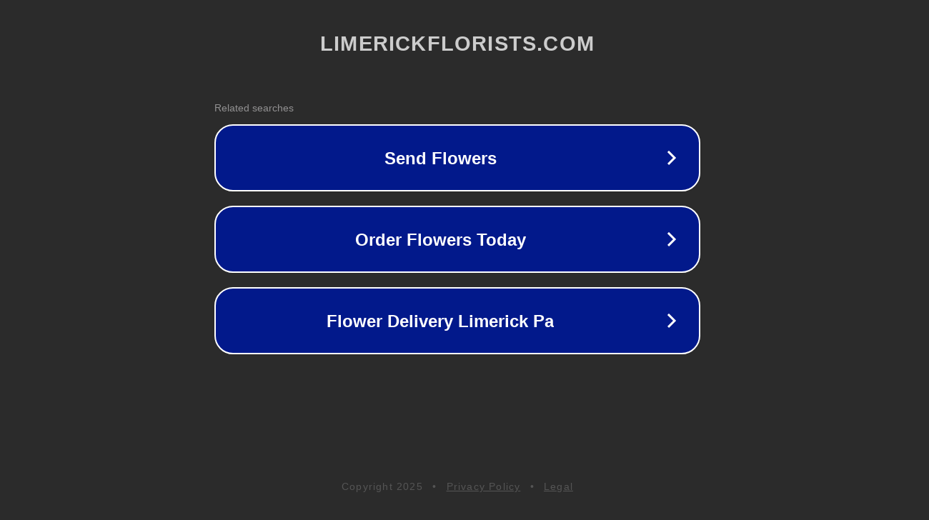

--- FILE ---
content_type: text/html; charset=utf-8
request_url: https://www.limerickflorists.com/holly-jolly-wishes/bf291-11km/
body_size: 1114
content:
<!doctype html>
<html data-adblockkey="MFwwDQYJKoZIhvcNAQEBBQADSwAwSAJBANDrp2lz7AOmADaN8tA50LsWcjLFyQFcb/P2Txc58oYOeILb3vBw7J6f4pamkAQVSQuqYsKx3YzdUHCvbVZvFUsCAwEAAQ==_by1ZKxyh0ZOg9+VHWwtLiMda5/rMxWAvjlspyaCtI/S+l8C8BBTCpNSw7p6YoFvGrcp502CqZSwDk9X0aXD09Q==" lang="en" style="background: #2B2B2B;">
<head>
    <meta charset="utf-8">
    <meta name="viewport" content="width=device-width, initial-scale=1">
    <link rel="icon" href="[data-uri]">
    <link rel="preconnect" href="https://www.google.com" crossorigin>
</head>
<body>
<div id="target" style="opacity: 0"></div>
<script>window.park = "[base64]";</script>
<script src="/bUYdhrAfr.js"></script>
</body>
</html>
